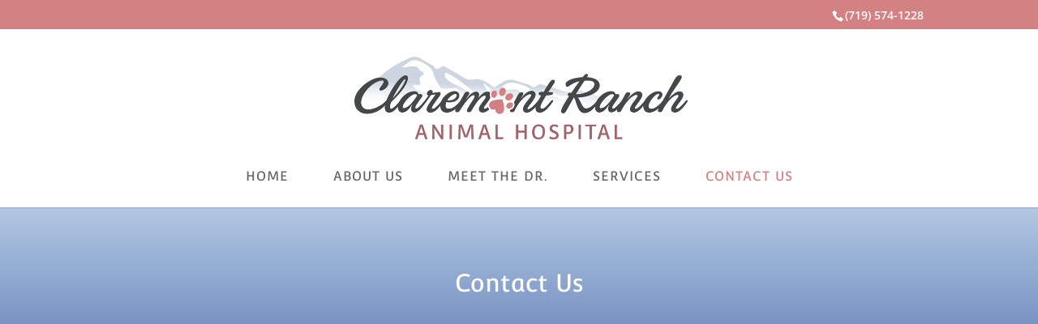

--- FILE ---
content_type: text/html; charset=utf-8
request_url: https://www.google.com/recaptcha/api2/anchor?ar=1&k=6Le4DsAhAAAAADBVgAlHfgbFVXW3SvTR52qDX-vw&co=aHR0cHM6Ly9jbGFyZW1vbnRyYW5jaHZldC5jb206NDQz&hl=en&v=PoyoqOPhxBO7pBk68S4YbpHZ&size=normal&anchor-ms=20000&execute-ms=30000&cb=u8g5gtyf4hlj
body_size: 49350
content:
<!DOCTYPE HTML><html dir="ltr" lang="en"><head><meta http-equiv="Content-Type" content="text/html; charset=UTF-8">
<meta http-equiv="X-UA-Compatible" content="IE=edge">
<title>reCAPTCHA</title>
<style type="text/css">
/* cyrillic-ext */
@font-face {
  font-family: 'Roboto';
  font-style: normal;
  font-weight: 400;
  font-stretch: 100%;
  src: url(//fonts.gstatic.com/s/roboto/v48/KFO7CnqEu92Fr1ME7kSn66aGLdTylUAMa3GUBHMdazTgWw.woff2) format('woff2');
  unicode-range: U+0460-052F, U+1C80-1C8A, U+20B4, U+2DE0-2DFF, U+A640-A69F, U+FE2E-FE2F;
}
/* cyrillic */
@font-face {
  font-family: 'Roboto';
  font-style: normal;
  font-weight: 400;
  font-stretch: 100%;
  src: url(//fonts.gstatic.com/s/roboto/v48/KFO7CnqEu92Fr1ME7kSn66aGLdTylUAMa3iUBHMdazTgWw.woff2) format('woff2');
  unicode-range: U+0301, U+0400-045F, U+0490-0491, U+04B0-04B1, U+2116;
}
/* greek-ext */
@font-face {
  font-family: 'Roboto';
  font-style: normal;
  font-weight: 400;
  font-stretch: 100%;
  src: url(//fonts.gstatic.com/s/roboto/v48/KFO7CnqEu92Fr1ME7kSn66aGLdTylUAMa3CUBHMdazTgWw.woff2) format('woff2');
  unicode-range: U+1F00-1FFF;
}
/* greek */
@font-face {
  font-family: 'Roboto';
  font-style: normal;
  font-weight: 400;
  font-stretch: 100%;
  src: url(//fonts.gstatic.com/s/roboto/v48/KFO7CnqEu92Fr1ME7kSn66aGLdTylUAMa3-UBHMdazTgWw.woff2) format('woff2');
  unicode-range: U+0370-0377, U+037A-037F, U+0384-038A, U+038C, U+038E-03A1, U+03A3-03FF;
}
/* math */
@font-face {
  font-family: 'Roboto';
  font-style: normal;
  font-weight: 400;
  font-stretch: 100%;
  src: url(//fonts.gstatic.com/s/roboto/v48/KFO7CnqEu92Fr1ME7kSn66aGLdTylUAMawCUBHMdazTgWw.woff2) format('woff2');
  unicode-range: U+0302-0303, U+0305, U+0307-0308, U+0310, U+0312, U+0315, U+031A, U+0326-0327, U+032C, U+032F-0330, U+0332-0333, U+0338, U+033A, U+0346, U+034D, U+0391-03A1, U+03A3-03A9, U+03B1-03C9, U+03D1, U+03D5-03D6, U+03F0-03F1, U+03F4-03F5, U+2016-2017, U+2034-2038, U+203C, U+2040, U+2043, U+2047, U+2050, U+2057, U+205F, U+2070-2071, U+2074-208E, U+2090-209C, U+20D0-20DC, U+20E1, U+20E5-20EF, U+2100-2112, U+2114-2115, U+2117-2121, U+2123-214F, U+2190, U+2192, U+2194-21AE, U+21B0-21E5, U+21F1-21F2, U+21F4-2211, U+2213-2214, U+2216-22FF, U+2308-230B, U+2310, U+2319, U+231C-2321, U+2336-237A, U+237C, U+2395, U+239B-23B7, U+23D0, U+23DC-23E1, U+2474-2475, U+25AF, U+25B3, U+25B7, U+25BD, U+25C1, U+25CA, U+25CC, U+25FB, U+266D-266F, U+27C0-27FF, U+2900-2AFF, U+2B0E-2B11, U+2B30-2B4C, U+2BFE, U+3030, U+FF5B, U+FF5D, U+1D400-1D7FF, U+1EE00-1EEFF;
}
/* symbols */
@font-face {
  font-family: 'Roboto';
  font-style: normal;
  font-weight: 400;
  font-stretch: 100%;
  src: url(//fonts.gstatic.com/s/roboto/v48/KFO7CnqEu92Fr1ME7kSn66aGLdTylUAMaxKUBHMdazTgWw.woff2) format('woff2');
  unicode-range: U+0001-000C, U+000E-001F, U+007F-009F, U+20DD-20E0, U+20E2-20E4, U+2150-218F, U+2190, U+2192, U+2194-2199, U+21AF, U+21E6-21F0, U+21F3, U+2218-2219, U+2299, U+22C4-22C6, U+2300-243F, U+2440-244A, U+2460-24FF, U+25A0-27BF, U+2800-28FF, U+2921-2922, U+2981, U+29BF, U+29EB, U+2B00-2BFF, U+4DC0-4DFF, U+FFF9-FFFB, U+10140-1018E, U+10190-1019C, U+101A0, U+101D0-101FD, U+102E0-102FB, U+10E60-10E7E, U+1D2C0-1D2D3, U+1D2E0-1D37F, U+1F000-1F0FF, U+1F100-1F1AD, U+1F1E6-1F1FF, U+1F30D-1F30F, U+1F315, U+1F31C, U+1F31E, U+1F320-1F32C, U+1F336, U+1F378, U+1F37D, U+1F382, U+1F393-1F39F, U+1F3A7-1F3A8, U+1F3AC-1F3AF, U+1F3C2, U+1F3C4-1F3C6, U+1F3CA-1F3CE, U+1F3D4-1F3E0, U+1F3ED, U+1F3F1-1F3F3, U+1F3F5-1F3F7, U+1F408, U+1F415, U+1F41F, U+1F426, U+1F43F, U+1F441-1F442, U+1F444, U+1F446-1F449, U+1F44C-1F44E, U+1F453, U+1F46A, U+1F47D, U+1F4A3, U+1F4B0, U+1F4B3, U+1F4B9, U+1F4BB, U+1F4BF, U+1F4C8-1F4CB, U+1F4D6, U+1F4DA, U+1F4DF, U+1F4E3-1F4E6, U+1F4EA-1F4ED, U+1F4F7, U+1F4F9-1F4FB, U+1F4FD-1F4FE, U+1F503, U+1F507-1F50B, U+1F50D, U+1F512-1F513, U+1F53E-1F54A, U+1F54F-1F5FA, U+1F610, U+1F650-1F67F, U+1F687, U+1F68D, U+1F691, U+1F694, U+1F698, U+1F6AD, U+1F6B2, U+1F6B9-1F6BA, U+1F6BC, U+1F6C6-1F6CF, U+1F6D3-1F6D7, U+1F6E0-1F6EA, U+1F6F0-1F6F3, U+1F6F7-1F6FC, U+1F700-1F7FF, U+1F800-1F80B, U+1F810-1F847, U+1F850-1F859, U+1F860-1F887, U+1F890-1F8AD, U+1F8B0-1F8BB, U+1F8C0-1F8C1, U+1F900-1F90B, U+1F93B, U+1F946, U+1F984, U+1F996, U+1F9E9, U+1FA00-1FA6F, U+1FA70-1FA7C, U+1FA80-1FA89, U+1FA8F-1FAC6, U+1FACE-1FADC, U+1FADF-1FAE9, U+1FAF0-1FAF8, U+1FB00-1FBFF;
}
/* vietnamese */
@font-face {
  font-family: 'Roboto';
  font-style: normal;
  font-weight: 400;
  font-stretch: 100%;
  src: url(//fonts.gstatic.com/s/roboto/v48/KFO7CnqEu92Fr1ME7kSn66aGLdTylUAMa3OUBHMdazTgWw.woff2) format('woff2');
  unicode-range: U+0102-0103, U+0110-0111, U+0128-0129, U+0168-0169, U+01A0-01A1, U+01AF-01B0, U+0300-0301, U+0303-0304, U+0308-0309, U+0323, U+0329, U+1EA0-1EF9, U+20AB;
}
/* latin-ext */
@font-face {
  font-family: 'Roboto';
  font-style: normal;
  font-weight: 400;
  font-stretch: 100%;
  src: url(//fonts.gstatic.com/s/roboto/v48/KFO7CnqEu92Fr1ME7kSn66aGLdTylUAMa3KUBHMdazTgWw.woff2) format('woff2');
  unicode-range: U+0100-02BA, U+02BD-02C5, U+02C7-02CC, U+02CE-02D7, U+02DD-02FF, U+0304, U+0308, U+0329, U+1D00-1DBF, U+1E00-1E9F, U+1EF2-1EFF, U+2020, U+20A0-20AB, U+20AD-20C0, U+2113, U+2C60-2C7F, U+A720-A7FF;
}
/* latin */
@font-face {
  font-family: 'Roboto';
  font-style: normal;
  font-weight: 400;
  font-stretch: 100%;
  src: url(//fonts.gstatic.com/s/roboto/v48/KFO7CnqEu92Fr1ME7kSn66aGLdTylUAMa3yUBHMdazQ.woff2) format('woff2');
  unicode-range: U+0000-00FF, U+0131, U+0152-0153, U+02BB-02BC, U+02C6, U+02DA, U+02DC, U+0304, U+0308, U+0329, U+2000-206F, U+20AC, U+2122, U+2191, U+2193, U+2212, U+2215, U+FEFF, U+FFFD;
}
/* cyrillic-ext */
@font-face {
  font-family: 'Roboto';
  font-style: normal;
  font-weight: 500;
  font-stretch: 100%;
  src: url(//fonts.gstatic.com/s/roboto/v48/KFO7CnqEu92Fr1ME7kSn66aGLdTylUAMa3GUBHMdazTgWw.woff2) format('woff2');
  unicode-range: U+0460-052F, U+1C80-1C8A, U+20B4, U+2DE0-2DFF, U+A640-A69F, U+FE2E-FE2F;
}
/* cyrillic */
@font-face {
  font-family: 'Roboto';
  font-style: normal;
  font-weight: 500;
  font-stretch: 100%;
  src: url(//fonts.gstatic.com/s/roboto/v48/KFO7CnqEu92Fr1ME7kSn66aGLdTylUAMa3iUBHMdazTgWw.woff2) format('woff2');
  unicode-range: U+0301, U+0400-045F, U+0490-0491, U+04B0-04B1, U+2116;
}
/* greek-ext */
@font-face {
  font-family: 'Roboto';
  font-style: normal;
  font-weight: 500;
  font-stretch: 100%;
  src: url(//fonts.gstatic.com/s/roboto/v48/KFO7CnqEu92Fr1ME7kSn66aGLdTylUAMa3CUBHMdazTgWw.woff2) format('woff2');
  unicode-range: U+1F00-1FFF;
}
/* greek */
@font-face {
  font-family: 'Roboto';
  font-style: normal;
  font-weight: 500;
  font-stretch: 100%;
  src: url(//fonts.gstatic.com/s/roboto/v48/KFO7CnqEu92Fr1ME7kSn66aGLdTylUAMa3-UBHMdazTgWw.woff2) format('woff2');
  unicode-range: U+0370-0377, U+037A-037F, U+0384-038A, U+038C, U+038E-03A1, U+03A3-03FF;
}
/* math */
@font-face {
  font-family: 'Roboto';
  font-style: normal;
  font-weight: 500;
  font-stretch: 100%;
  src: url(//fonts.gstatic.com/s/roboto/v48/KFO7CnqEu92Fr1ME7kSn66aGLdTylUAMawCUBHMdazTgWw.woff2) format('woff2');
  unicode-range: U+0302-0303, U+0305, U+0307-0308, U+0310, U+0312, U+0315, U+031A, U+0326-0327, U+032C, U+032F-0330, U+0332-0333, U+0338, U+033A, U+0346, U+034D, U+0391-03A1, U+03A3-03A9, U+03B1-03C9, U+03D1, U+03D5-03D6, U+03F0-03F1, U+03F4-03F5, U+2016-2017, U+2034-2038, U+203C, U+2040, U+2043, U+2047, U+2050, U+2057, U+205F, U+2070-2071, U+2074-208E, U+2090-209C, U+20D0-20DC, U+20E1, U+20E5-20EF, U+2100-2112, U+2114-2115, U+2117-2121, U+2123-214F, U+2190, U+2192, U+2194-21AE, U+21B0-21E5, U+21F1-21F2, U+21F4-2211, U+2213-2214, U+2216-22FF, U+2308-230B, U+2310, U+2319, U+231C-2321, U+2336-237A, U+237C, U+2395, U+239B-23B7, U+23D0, U+23DC-23E1, U+2474-2475, U+25AF, U+25B3, U+25B7, U+25BD, U+25C1, U+25CA, U+25CC, U+25FB, U+266D-266F, U+27C0-27FF, U+2900-2AFF, U+2B0E-2B11, U+2B30-2B4C, U+2BFE, U+3030, U+FF5B, U+FF5D, U+1D400-1D7FF, U+1EE00-1EEFF;
}
/* symbols */
@font-face {
  font-family: 'Roboto';
  font-style: normal;
  font-weight: 500;
  font-stretch: 100%;
  src: url(//fonts.gstatic.com/s/roboto/v48/KFO7CnqEu92Fr1ME7kSn66aGLdTylUAMaxKUBHMdazTgWw.woff2) format('woff2');
  unicode-range: U+0001-000C, U+000E-001F, U+007F-009F, U+20DD-20E0, U+20E2-20E4, U+2150-218F, U+2190, U+2192, U+2194-2199, U+21AF, U+21E6-21F0, U+21F3, U+2218-2219, U+2299, U+22C4-22C6, U+2300-243F, U+2440-244A, U+2460-24FF, U+25A0-27BF, U+2800-28FF, U+2921-2922, U+2981, U+29BF, U+29EB, U+2B00-2BFF, U+4DC0-4DFF, U+FFF9-FFFB, U+10140-1018E, U+10190-1019C, U+101A0, U+101D0-101FD, U+102E0-102FB, U+10E60-10E7E, U+1D2C0-1D2D3, U+1D2E0-1D37F, U+1F000-1F0FF, U+1F100-1F1AD, U+1F1E6-1F1FF, U+1F30D-1F30F, U+1F315, U+1F31C, U+1F31E, U+1F320-1F32C, U+1F336, U+1F378, U+1F37D, U+1F382, U+1F393-1F39F, U+1F3A7-1F3A8, U+1F3AC-1F3AF, U+1F3C2, U+1F3C4-1F3C6, U+1F3CA-1F3CE, U+1F3D4-1F3E0, U+1F3ED, U+1F3F1-1F3F3, U+1F3F5-1F3F7, U+1F408, U+1F415, U+1F41F, U+1F426, U+1F43F, U+1F441-1F442, U+1F444, U+1F446-1F449, U+1F44C-1F44E, U+1F453, U+1F46A, U+1F47D, U+1F4A3, U+1F4B0, U+1F4B3, U+1F4B9, U+1F4BB, U+1F4BF, U+1F4C8-1F4CB, U+1F4D6, U+1F4DA, U+1F4DF, U+1F4E3-1F4E6, U+1F4EA-1F4ED, U+1F4F7, U+1F4F9-1F4FB, U+1F4FD-1F4FE, U+1F503, U+1F507-1F50B, U+1F50D, U+1F512-1F513, U+1F53E-1F54A, U+1F54F-1F5FA, U+1F610, U+1F650-1F67F, U+1F687, U+1F68D, U+1F691, U+1F694, U+1F698, U+1F6AD, U+1F6B2, U+1F6B9-1F6BA, U+1F6BC, U+1F6C6-1F6CF, U+1F6D3-1F6D7, U+1F6E0-1F6EA, U+1F6F0-1F6F3, U+1F6F7-1F6FC, U+1F700-1F7FF, U+1F800-1F80B, U+1F810-1F847, U+1F850-1F859, U+1F860-1F887, U+1F890-1F8AD, U+1F8B0-1F8BB, U+1F8C0-1F8C1, U+1F900-1F90B, U+1F93B, U+1F946, U+1F984, U+1F996, U+1F9E9, U+1FA00-1FA6F, U+1FA70-1FA7C, U+1FA80-1FA89, U+1FA8F-1FAC6, U+1FACE-1FADC, U+1FADF-1FAE9, U+1FAF0-1FAF8, U+1FB00-1FBFF;
}
/* vietnamese */
@font-face {
  font-family: 'Roboto';
  font-style: normal;
  font-weight: 500;
  font-stretch: 100%;
  src: url(//fonts.gstatic.com/s/roboto/v48/KFO7CnqEu92Fr1ME7kSn66aGLdTylUAMa3OUBHMdazTgWw.woff2) format('woff2');
  unicode-range: U+0102-0103, U+0110-0111, U+0128-0129, U+0168-0169, U+01A0-01A1, U+01AF-01B0, U+0300-0301, U+0303-0304, U+0308-0309, U+0323, U+0329, U+1EA0-1EF9, U+20AB;
}
/* latin-ext */
@font-face {
  font-family: 'Roboto';
  font-style: normal;
  font-weight: 500;
  font-stretch: 100%;
  src: url(//fonts.gstatic.com/s/roboto/v48/KFO7CnqEu92Fr1ME7kSn66aGLdTylUAMa3KUBHMdazTgWw.woff2) format('woff2');
  unicode-range: U+0100-02BA, U+02BD-02C5, U+02C7-02CC, U+02CE-02D7, U+02DD-02FF, U+0304, U+0308, U+0329, U+1D00-1DBF, U+1E00-1E9F, U+1EF2-1EFF, U+2020, U+20A0-20AB, U+20AD-20C0, U+2113, U+2C60-2C7F, U+A720-A7FF;
}
/* latin */
@font-face {
  font-family: 'Roboto';
  font-style: normal;
  font-weight: 500;
  font-stretch: 100%;
  src: url(//fonts.gstatic.com/s/roboto/v48/KFO7CnqEu92Fr1ME7kSn66aGLdTylUAMa3yUBHMdazQ.woff2) format('woff2');
  unicode-range: U+0000-00FF, U+0131, U+0152-0153, U+02BB-02BC, U+02C6, U+02DA, U+02DC, U+0304, U+0308, U+0329, U+2000-206F, U+20AC, U+2122, U+2191, U+2193, U+2212, U+2215, U+FEFF, U+FFFD;
}
/* cyrillic-ext */
@font-face {
  font-family: 'Roboto';
  font-style: normal;
  font-weight: 900;
  font-stretch: 100%;
  src: url(//fonts.gstatic.com/s/roboto/v48/KFO7CnqEu92Fr1ME7kSn66aGLdTylUAMa3GUBHMdazTgWw.woff2) format('woff2');
  unicode-range: U+0460-052F, U+1C80-1C8A, U+20B4, U+2DE0-2DFF, U+A640-A69F, U+FE2E-FE2F;
}
/* cyrillic */
@font-face {
  font-family: 'Roboto';
  font-style: normal;
  font-weight: 900;
  font-stretch: 100%;
  src: url(//fonts.gstatic.com/s/roboto/v48/KFO7CnqEu92Fr1ME7kSn66aGLdTylUAMa3iUBHMdazTgWw.woff2) format('woff2');
  unicode-range: U+0301, U+0400-045F, U+0490-0491, U+04B0-04B1, U+2116;
}
/* greek-ext */
@font-face {
  font-family: 'Roboto';
  font-style: normal;
  font-weight: 900;
  font-stretch: 100%;
  src: url(//fonts.gstatic.com/s/roboto/v48/KFO7CnqEu92Fr1ME7kSn66aGLdTylUAMa3CUBHMdazTgWw.woff2) format('woff2');
  unicode-range: U+1F00-1FFF;
}
/* greek */
@font-face {
  font-family: 'Roboto';
  font-style: normal;
  font-weight: 900;
  font-stretch: 100%;
  src: url(//fonts.gstatic.com/s/roboto/v48/KFO7CnqEu92Fr1ME7kSn66aGLdTylUAMa3-UBHMdazTgWw.woff2) format('woff2');
  unicode-range: U+0370-0377, U+037A-037F, U+0384-038A, U+038C, U+038E-03A1, U+03A3-03FF;
}
/* math */
@font-face {
  font-family: 'Roboto';
  font-style: normal;
  font-weight: 900;
  font-stretch: 100%;
  src: url(//fonts.gstatic.com/s/roboto/v48/KFO7CnqEu92Fr1ME7kSn66aGLdTylUAMawCUBHMdazTgWw.woff2) format('woff2');
  unicode-range: U+0302-0303, U+0305, U+0307-0308, U+0310, U+0312, U+0315, U+031A, U+0326-0327, U+032C, U+032F-0330, U+0332-0333, U+0338, U+033A, U+0346, U+034D, U+0391-03A1, U+03A3-03A9, U+03B1-03C9, U+03D1, U+03D5-03D6, U+03F0-03F1, U+03F4-03F5, U+2016-2017, U+2034-2038, U+203C, U+2040, U+2043, U+2047, U+2050, U+2057, U+205F, U+2070-2071, U+2074-208E, U+2090-209C, U+20D0-20DC, U+20E1, U+20E5-20EF, U+2100-2112, U+2114-2115, U+2117-2121, U+2123-214F, U+2190, U+2192, U+2194-21AE, U+21B0-21E5, U+21F1-21F2, U+21F4-2211, U+2213-2214, U+2216-22FF, U+2308-230B, U+2310, U+2319, U+231C-2321, U+2336-237A, U+237C, U+2395, U+239B-23B7, U+23D0, U+23DC-23E1, U+2474-2475, U+25AF, U+25B3, U+25B7, U+25BD, U+25C1, U+25CA, U+25CC, U+25FB, U+266D-266F, U+27C0-27FF, U+2900-2AFF, U+2B0E-2B11, U+2B30-2B4C, U+2BFE, U+3030, U+FF5B, U+FF5D, U+1D400-1D7FF, U+1EE00-1EEFF;
}
/* symbols */
@font-face {
  font-family: 'Roboto';
  font-style: normal;
  font-weight: 900;
  font-stretch: 100%;
  src: url(//fonts.gstatic.com/s/roboto/v48/KFO7CnqEu92Fr1ME7kSn66aGLdTylUAMaxKUBHMdazTgWw.woff2) format('woff2');
  unicode-range: U+0001-000C, U+000E-001F, U+007F-009F, U+20DD-20E0, U+20E2-20E4, U+2150-218F, U+2190, U+2192, U+2194-2199, U+21AF, U+21E6-21F0, U+21F3, U+2218-2219, U+2299, U+22C4-22C6, U+2300-243F, U+2440-244A, U+2460-24FF, U+25A0-27BF, U+2800-28FF, U+2921-2922, U+2981, U+29BF, U+29EB, U+2B00-2BFF, U+4DC0-4DFF, U+FFF9-FFFB, U+10140-1018E, U+10190-1019C, U+101A0, U+101D0-101FD, U+102E0-102FB, U+10E60-10E7E, U+1D2C0-1D2D3, U+1D2E0-1D37F, U+1F000-1F0FF, U+1F100-1F1AD, U+1F1E6-1F1FF, U+1F30D-1F30F, U+1F315, U+1F31C, U+1F31E, U+1F320-1F32C, U+1F336, U+1F378, U+1F37D, U+1F382, U+1F393-1F39F, U+1F3A7-1F3A8, U+1F3AC-1F3AF, U+1F3C2, U+1F3C4-1F3C6, U+1F3CA-1F3CE, U+1F3D4-1F3E0, U+1F3ED, U+1F3F1-1F3F3, U+1F3F5-1F3F7, U+1F408, U+1F415, U+1F41F, U+1F426, U+1F43F, U+1F441-1F442, U+1F444, U+1F446-1F449, U+1F44C-1F44E, U+1F453, U+1F46A, U+1F47D, U+1F4A3, U+1F4B0, U+1F4B3, U+1F4B9, U+1F4BB, U+1F4BF, U+1F4C8-1F4CB, U+1F4D6, U+1F4DA, U+1F4DF, U+1F4E3-1F4E6, U+1F4EA-1F4ED, U+1F4F7, U+1F4F9-1F4FB, U+1F4FD-1F4FE, U+1F503, U+1F507-1F50B, U+1F50D, U+1F512-1F513, U+1F53E-1F54A, U+1F54F-1F5FA, U+1F610, U+1F650-1F67F, U+1F687, U+1F68D, U+1F691, U+1F694, U+1F698, U+1F6AD, U+1F6B2, U+1F6B9-1F6BA, U+1F6BC, U+1F6C6-1F6CF, U+1F6D3-1F6D7, U+1F6E0-1F6EA, U+1F6F0-1F6F3, U+1F6F7-1F6FC, U+1F700-1F7FF, U+1F800-1F80B, U+1F810-1F847, U+1F850-1F859, U+1F860-1F887, U+1F890-1F8AD, U+1F8B0-1F8BB, U+1F8C0-1F8C1, U+1F900-1F90B, U+1F93B, U+1F946, U+1F984, U+1F996, U+1F9E9, U+1FA00-1FA6F, U+1FA70-1FA7C, U+1FA80-1FA89, U+1FA8F-1FAC6, U+1FACE-1FADC, U+1FADF-1FAE9, U+1FAF0-1FAF8, U+1FB00-1FBFF;
}
/* vietnamese */
@font-face {
  font-family: 'Roboto';
  font-style: normal;
  font-weight: 900;
  font-stretch: 100%;
  src: url(//fonts.gstatic.com/s/roboto/v48/KFO7CnqEu92Fr1ME7kSn66aGLdTylUAMa3OUBHMdazTgWw.woff2) format('woff2');
  unicode-range: U+0102-0103, U+0110-0111, U+0128-0129, U+0168-0169, U+01A0-01A1, U+01AF-01B0, U+0300-0301, U+0303-0304, U+0308-0309, U+0323, U+0329, U+1EA0-1EF9, U+20AB;
}
/* latin-ext */
@font-face {
  font-family: 'Roboto';
  font-style: normal;
  font-weight: 900;
  font-stretch: 100%;
  src: url(//fonts.gstatic.com/s/roboto/v48/KFO7CnqEu92Fr1ME7kSn66aGLdTylUAMa3KUBHMdazTgWw.woff2) format('woff2');
  unicode-range: U+0100-02BA, U+02BD-02C5, U+02C7-02CC, U+02CE-02D7, U+02DD-02FF, U+0304, U+0308, U+0329, U+1D00-1DBF, U+1E00-1E9F, U+1EF2-1EFF, U+2020, U+20A0-20AB, U+20AD-20C0, U+2113, U+2C60-2C7F, U+A720-A7FF;
}
/* latin */
@font-face {
  font-family: 'Roboto';
  font-style: normal;
  font-weight: 900;
  font-stretch: 100%;
  src: url(//fonts.gstatic.com/s/roboto/v48/KFO7CnqEu92Fr1ME7kSn66aGLdTylUAMa3yUBHMdazQ.woff2) format('woff2');
  unicode-range: U+0000-00FF, U+0131, U+0152-0153, U+02BB-02BC, U+02C6, U+02DA, U+02DC, U+0304, U+0308, U+0329, U+2000-206F, U+20AC, U+2122, U+2191, U+2193, U+2212, U+2215, U+FEFF, U+FFFD;
}

</style>
<link rel="stylesheet" type="text/css" href="https://www.gstatic.com/recaptcha/releases/PoyoqOPhxBO7pBk68S4YbpHZ/styles__ltr.css">
<script nonce="w4QQA5RXoeVDFcnXIYWKwA" type="text/javascript">window['__recaptcha_api'] = 'https://www.google.com/recaptcha/api2/';</script>
<script type="text/javascript" src="https://www.gstatic.com/recaptcha/releases/PoyoqOPhxBO7pBk68S4YbpHZ/recaptcha__en.js" nonce="w4QQA5RXoeVDFcnXIYWKwA">
      
    </script></head>
<body><div id="rc-anchor-alert" class="rc-anchor-alert"></div>
<input type="hidden" id="recaptcha-token" value="[base64]">
<script type="text/javascript" nonce="w4QQA5RXoeVDFcnXIYWKwA">
      recaptcha.anchor.Main.init("[\x22ainput\x22,[\x22bgdata\x22,\x22\x22,\[base64]/[base64]/[base64]/ZyhXLGgpOnEoW04sMjEsbF0sVywwKSxoKSxmYWxzZSxmYWxzZSl9Y2F0Y2goayl7RygzNTgsVyk/[base64]/[base64]/[base64]/[base64]/[base64]/[base64]/[base64]/bmV3IEJbT10oRFswXSk6dz09Mj9uZXcgQltPXShEWzBdLERbMV0pOnc9PTM/bmV3IEJbT10oRFswXSxEWzFdLERbMl0pOnc9PTQ/[base64]/[base64]/[base64]/[base64]/[base64]\\u003d\x22,\[base64]\\u003d\\u003d\x22,\[base64]/aCJvwrdpQcOIU8KowrI3VsKlwpQgw7VsH0kSw4U9w58feMOGIUfCsy3CghxFw7zDh8KmwrfCnMKpw7TDuBnCu1rDmcKdbsKpw5XChsKCF8KUw7LCmQRRwrUZDsK1w48Awop9wpTCpMKfMMK0wrJQwq4bSBXDvsOpwpbDoxwewp7DocKRDsOYwqoXwpnDlH/DmcK0w5LCn8KhMRLDqQzDiMO3w4YQwrbDssKcwrBQw5EMJmHDqHnCkkfCscOcAMKxw7IOIwjDpsO4wrRJLh/[base64]/wpHDt8O4wrjCj8K+LwjDhXbDrsOTK8Oiw7hsSEs6YT3Dn1pxwrnDv2pwUsO9wozCicOrUDsRwp02wp/[base64]/CkGrDiislwqc3w6LChcKAX13Ds8OTG1XDkMOkVMK4VwPCuhlrw6Fxwq7CrBsUCcOYAQkwwpUjUMKcwp3DqFPCjkzDjRrCmsOCwpjDjcKBVcOiYV8Mw5JJIWdNd8OQX33CocKDJcKDw6knMg/DqxMdXFDDu8KEw4AxSsKuYAd7w6kGwr0KwoJGw7LCi0bCpcO/CQ48dsOdTMOAT8KsU2Bvwo7DtGwtwowbaATCrcOXwo0jBEVUw6EKwqjCoMKNEcKsLCEITX/[base64]/JxpRIsOMw69/NsOxaxsmCE15c8O/WcOLwpkqw4s4wqF+UcOHHMKWEcOXU2TCiAoYw4hew7bCl8OPfyJ/[base64]/[base64]/DQ1/w63CoBHDgm/DscKBw7LDmsK9eFRvAMOHw4Rca2dWwqDCuBo/[base64]/Cvm3DtcOkw7XDmRhAQsKVOijDvgLCtMOEwofDoD4HKkLCpEfCr8K6AMKPwr/DtGDCiCnCqw54wo3CrcKcbDHCjh8+PiPDrMOgfsKTJE/DphfDmsKOcMK+OMO9wo/DlWE1w53DmMKKHzJmw7/DvBHDmmx+wqlXwoDDkkNTBSbCiDXCkgITMHTCi1LDhFXClXTDuAckRA5dChnDpxE2TH8ww4cVW8OhRApaZ2TDrR5ewr1TbsOTdcO4f3l0ccOzwo3CimZIVMK7VMOzQcOJw7gfw4Fqw6/[base64]/CrMO7w4cLw7wqwoFXAn4KPcKKwrIGAcOdwofCpcK1wqtEMMKgWiUhwopnYcOjw4nDrggBw4jDsyYjwoYHwq7DnMKhwrrCssKOw5PDiEt+wpXDszoFdn3CnMOxw4pjN31oJVHCpznCm1d5wolawrnDp30twoPDszDDu2DDlsKbeBrDkXfDgxkdXw/Ci8KiWhF6wrvDhgnDnBHCpg5hw5HDnMKHwrTDkhckwrYHbMOgEcOBw6fCgcOmX8KucsOJwq7DhsOiCcO0B8KXWMOGwqnDm8Kew7kTw5DDiSUiwr1Twq5HwrkVwozCkUzDoibDjMOLwofCqGAVw7DDtcO/Pk5iwoXDpWzCtAjDnjXDkGQTwr4Uw6haw4A3T3lxNWQlBcKrLMKAwrcIw7XCs0lAKT84w4LCtcOmaMOSVlA0wovDssKbw4bDqcOywoV3w6jDuMOFHMKQw6nCg8OLbl4Ew4fCkWzCgh7Cgk/CpjHCsWXDnlAZTD44woZUw4HDtEhEw7rCrMOYwqfCtsOiwrkew60XOMK4w4F4NWB3w75/OsOuwr9Pw7QbIlAZw5MbVQvCosKhGx5Vw6fDlBrDo8ONwpfClcOswqvDv8K5QsKlS8Kpw6oHIF1tFg7CqcKRQMOtScKIB8KOwrnChRLClATCkw1cRA15MMKcAjLCnA3DhVnDr8OaMsO4A8O9wqoxWlDDpcKmw4XDp8KfWMK3wpN8w7PDt0TClilaOVJ/[base64]/[base64]/Cqx9Xw7QDwpPCmMKlB8KDR8K8woRsBml7w7/ClMO8w5DChsOJwpc/CiJOLcOhCcOOw6BmS1Fsw7JPw7zDmsOfw6EUwpvDkCVLwr7Chmkxw6fDt8KQB1LClcOSw4FJw5nDnR3CjHbDvcKVw5dTwpPCiGjDq8Oew64tQMOIV1LDmsKww5FeJ8KPOcK/[base64]/[base64]/Dlm0IwrRQFcKkw4bDnsOdw4PCiE1BZA4uKWxVETFOw6/DnDsRIsKIw5FWw5HDpAp4csOVCsOJXsKVwrfCq8OeWGYGQwfDmUIsN8OODX7CiTlGwpfDqcOGUcKBw73DqDbCtcK3wrBEwqNgSsKHw4PDkMOGw6Zkw5HDucKZwrjDkxPDpzvCtHfCmcOJw5bDijrDl8O5wp/DicKbKkI6w4t5w74ccMOeclHDrsKuYzLDp8OKNnLCtyHDvMKWBsOJO38JwrLDqWYOw7NdwpoewpvDqzfDlsKQScKpwpg3FxkZJMKSdcOwCjfCsnZxw744ZXVww6vDpsKvSGXCi1DCl8KeG07DmMO/RjFhEcK2wonCnxx/w4vDhsKJw6bCm003d8K5elczeRgLw5Y8aVR3CsKxw6ZyNyt4fEzChsKow5/DmMO7w5UhfksTwqzCnHnCkAvDpsO9wpoVLsKjEXpVw6lOHsKuw5t9GMO6wo4rwp3Dvw/Ch8KcF8O0acK1JMOUYcKTT8OTwqIQIFHDqHzDpltRw5xdw5EgBWlnN8OeZsKSH8OedcK/[base64]/DkcOvw7PDkQZ+GMKIwobDmQxKJMO2woNdDCnCjQV7O1oVw6zDmsObw5PDgx/CrA4eB8K2Bw8RwqjDiQM5wq/Dux7DsGJvwo/[base64]/ColcLdwlVHcKyYhF/wqfDhHrCvgt9YMKAZMKhQBDCu23DrcO9w6PCg8O7w6AOKE3Cl0Rgw55dRyEUBsKNRBtvC3DCkTNhXHJZSVtgWUkMaxnDrjkRcMKFw5t5w6/CksOaCMOHw5oTw5B9dX7Cl8ORwoBZIg7CohVfwpvDr8KiMMOWwo5VNsKiwr/DhcOHw7rDsTDCpsKGw64XSDrDgMKtRsKxKcKEaS9nOzFMLnDChsK3w7bCgD7Dh8KjwrVDeMO+wrdoN8KuXMOoNcO6Ln7DiBjDgsKwHEfDlMKNPRUgUMKSdSZdccKrL37Dj8Kfw7E8w6vDl8KNwoM6wpYIwq/DuCbDlljCosOZNsK0LkzCkcK8ERjClMKtKMKew5t7w5I5Ryohwr4BYwfChsKkw63DokYZwqdZdsKaY8ORKMK8w4sbFQ9gw73Dg8KvNcK+w7HCpMOeYU5gesKEw7rDhcK5w5rCtsKAC2bCp8OZwqzCrWDDnQfDvxMHfz/DhcOSwqQBGMKdw5YAMsOlaMOnw4EYZmXCqRTCtHLClH3CkcO8XyrChgQhw7rDqTfCs8KKOk5fw4rCksOAw7k7w4F+FlJffBc1DMK9w69Ow5s9w5jDnB9iw4gXw5U7w5sgw4nCmsOiPcKeGipmK8KpwplhHcOFw7LDu8K/w5VDCsOPw7dvN1NYVsK+S0bCrMKqwrVrw4ZDw4/DosOtXMKDSl7DqsKnwp1/L8Oqd3lTIsKvGQYSGxRjcsK8NUrDmlTDmjdTIAPCnjczwppBwqIVw5jCisKtw7bCgcKnRcKjKWPDl0jDvFkIBcKeTsKPTjYMw4rDhSt+U8K/[base64]/CiWBbwrs1QwrCqmPCpncIJsKQw4rDl8KADQXDknR+w5zDucOFwqkYFVrDt8O6TMKxf8Onwr09NijCm8KVWADDnMKjNH9iRMKuw6vCogjDiMOQw5/Cq3rClUURwo/DgMKlTcKAwqHChcKhw7LCmXzDjRBZMMOSDn7CjWHDkEgYB8KCcW8Dw7B5LTVPLsKFwoHCvMK2UcK+w4nCuXw8wrBzwq7CsUrDgMO6wpwxwo/[base64]/CgSbDksOTwqAQIMKHw4/CnGXCisKxasOawpw6A8OAwqjCpl/CpSzDi8Osw63CpBvCtcOtW8OMw7TDlHYUQMKlwqhYbcOZfAhkX8Oow4knwqNIw43DiXoYwr7DsnRJS2ojFMKDKwQ9LnXDk11yUT11NhJNVz/Dvm/DlDHDmW3Ch8KYNAbDjhXDrWlHw4XDtC83wrMOw6rDq27Dm3FiDkzCoXY3worDgHzDisOZdGjDhmlFwq5jN0nDg8K3w7FPw4LCrQk3N1sXwp5tbMOSAF/Cu8Omw6Y/V8KeBcKZwosBwroKwrh4w63DgsKlfiTDoTjCkMOjfMK+w6QMw6TCvMODw6nDgCrChVvDohMAMcKgwppnwo43w69EfcOnAsOYw4zCksO5RkzCtV/DhsK6w6vDs2nDssOnwopBw7Zvwr1uw5h9c8OdAGDCgMOsOERTAsOmw6B+bQAcw4UWw7HDqUFQKMOVwqgTwoRCHcOIBsKrwpvDrMOnYCTCtH/[base64]/CtMKuw6LDo8O+w5vDm8OAwrFvworDiz/DtXc3wpLDgwPCqcOkJxtqegjDsF3Ci282Ly0ew6PClsKUwrjCqsKHM8OkEToww6tEw5xJwqjDtMKFw5NVIcO9bGZqHsOVw5cbw70JWwNWw5EVXcObw4NYwqXCucKtw44rwq3DhMOcTsONAMKNQ8KVw7PDiMOZwr4/YQkDcEQoOMKfw6bDlcK/wpHCusOXw7hfwrs9anElURzCkTtfw6Q1NcOBwrTCqwnDvcK9cB7Cv8Kpwp7CscKkfMOLw7nDi8OHw7bCthHCsD8Uwq/CksKLwrBmw55rw7LCm8OgwqcKQ8OiGsOOa8KGw5PDjyQMVE4hw6nCsysLwpzCt8ODwphiPMKkw6NSw5DCvMKlwplTwqskOgwMDsKTwrRawqlCH1/Dk8K8eikuw7hLLkTCscKawo9hU8OcwrvDjGVkw45Kw7PDlVXDqEU+w5rDjxFvBmh8XkJ+ZsOQwp4UwrsgAMOvwpMvwo1kRgfDmMKIwoVcw5FqHsKow7DDjh9SwqHCp0bCnRBJMDAGw5opbsK/[base64]/DmsKawrTClsK8JMKOdcOgw4LDtFxnwrPCgC/[base64]/w54ew6JOw6HDncKOw6rCv8OkBxPDgcOwRTwZwrEKwqh1woELw6ATFS5rw5/[base64]/[base64]/[base64]/w41Dwr7DlVTDr216XyFowozDkcONOQN7wo/Du8Kewp/CvMOqMW/[base64]/ClcKMwp8pZ8Khw5slCxvCtmYjJWzDsylLfcKRL8OsIiRrw5dGwqjDocORWcOSwojDk8OEe8OkUMO3fsKRwq7Dk2LDgEMDWD9+wpvCr8KfLMKjw47Cq8KjOFw1WEJjFsOtYXHChcObBGPCvWoNfMKowp7DpcO9w451Z8K6I8KGwopUw5A/YDbChsOmw4nDhsKcaCpHw5oqw4TCvcK4TMK9f8OJfsKZMMK3ImICwpUIQTwbGC/[base64]/[base64]/DlcOjw5LCuHbCilhnwpTDiQPDqnnCvQsRw6nDusOXwqYfw64YZsKSPljCnsKoJcOCw4nDgSwYwr7DgMKeNjkBUcOkCWg1ZMOcZ2bDo8KwwobDgW1/aA0+w4HDncO0w6hywpvDuHjCl2x/[base64]/wqrCm3XCuEZCTMOhw4cQfg/CnsK1FcKzQMOufh0qfnrCm8O4czwNbsO6Y8OVw5hSF3vCrFU1DDZYwptZw64TUcK9Y8Oqw53DrwfCrEd0Gl7CvznDhMKaK8KuRz4nw49jWR7ChmZMwqwcw57CuMKZG0/Dok/[base64]/wqF/[base64]/[base64]/wp/DhgHDocKXwqlySjHCmhUrwqFDIsO0w4cDwrV7EUjDrMOXJsO0wrwJSSkEw4jCmcOJHlHCg8O6w73DhU3DpsK8JCUXwrZAwpkdb8OSwo1bUwHCvhh6wqgKRMO7Y1nCvT3CrAbCjllMDcKIKcKXecO0NcO4aMOxw4pJCTFrfxLCv8O2IhbDvsKBw5XDnErCm8Oow4NFXB/DjlHCvXdYwqMkZ8KoHsKswrdBX1MGU8ONwqJcE8KxbC7CnyfDvkV8ISp6RsOqwqQ6V8KNwqFvwpduw7vCtHVYwpldej7DkMK/YMOSXxnDmTQWW0TDhDDCgMO+U8KKFDwZFn3Do8OrwpPDqRfCmTlsw77CvC/DjcKQw6jDu8O6DcOSw53CtMKFbQ9wHcKRw4fCqVN0wqjDh0vDqcKsd1HDpU9oamErwpnDq1XCk8KhwrvDlXtTwqInw5RXwow9bWTDvwnDhsONw7jDmsKzXMKKSGJ6QhHDgMK1PS/DuhEjworCoDRuw5gsFXhtQw14wqXCuMKGAycowovCrnhdw7YjwqjCjsORVQfDisKswrPCh3LClzFbw5XCjsKzFMKaw4fCrcKMwo1Xw5hLdMO3A8KOYMOAwqfCj8Oww6fDpRjDuADDqsO+E8KKw6zDucOYW8Oqw714WwLClkjDpmNzw6/CoSB2wpfDjMOnB8OIX8OnNDzDkUjCqsOnUMO3w5J0w7LCh8KsworDtzdsHcOQLAzCgWnCgW/DmVrDvGJ6wq8RPMOuw6LDpcKiwo5uRFPCoBdobFzDl8OGWsKAPBtnw4ose8OEb8ORwrbCiMOyLi/CksKhwq/DnzZgwqPCj8OCD8OOcsOGBSDChsOYQcO+cyQtw6QswrXCucK/BcOuIMOfwqvCuD7CmX8aw7rDgD7DlDpCwrbCixUpwqdyBms9w5Mpw559CmvDmhHCnsKDw6LCqWTCtcO7FMOoDm5oE8KOH8KEwrnDrnfCn8O5EMKTGTbCtcK6woXDn8KXDSLCjcO/J8Kqwr5Cw7TDrMODwpnDvMOZQijCoW/CksKsw6sIwojCr8KcHzMNFmljwp/CmGZNAS/[base64]/DuHvDhBTDun/[base64]/DjVTDn3vDpEnDhgTChELCngkzXEfDiw0pSRJ3H8KuSDXDtsKGw6bDosOEwod7w7Uzw5bDj0nChidbbMKJNDshejnCpMOWJz/DvMO1wp3DoghZAUfCvsKTwqBAX8Kcwp8bwpsWOcOgSx4gPMOpw6ppTVxxwrU+Q8OJwrJuwqNRCsOURgXDksOLw4c3w5XCl8OvCMKzwpkZYsKmcnPDp1TCiEDCvnh9w7oGXVRDOQbDvS8pOsOswo1Pw4fCo8OHwrbCmE4dBsO9fcOLSVB9DcOLw6A4wr/CqTVywoEywox1wpPCnRtOBhVyPsKhwrTDnQ/CkcKMwrjCgynCml3DhXQcwr/DlDlbwrrDlyQJdsOoR08tPsKMW8KMNBPDv8KLNcO1wpTDlMOANTtlwpF8ND1xw74Hw4TCisODw5PDlnDDq8K+w6xab8OXUGHDhsO6LVt3w7zCjmjClcK3I8KYa1t8HDrDu8OJwp/DnmnCvzzDiMOBwrURN8OTwrvCthXCiDAKw7F8FsK6w5vCv8KqwpHCjsOgYRDDlcOTHjLClEdDO8KbwrZ2N1JlCAAXw75Xw6IYYlMDwpDDn8KkY2zDpHs8VcO2enzDp8KhZMKFwr4GMEDDncOEU1PCvcKjJUVSVMOGUMKsI8K0w4/CosOSwohpcsOCXMOow5YbaEXDr8KZLFTCqQIVwr4Ww7QZNFDChR5PwrkQWzvCnXrCnsOlwo04w71gXMKHIsKvfcOVdsOnw6zDo8ONw6HCn1tEw5EwKwA7WVNBHsK6YMOaNsKTaMOfY189wpAmwrPCksKZJcOTdMOlwqdkJ8KVwrI/wpzDicOcwrINwrojw7PDvkYnYSbClMO2V8KlwpPDhsK9C8KnQMOrJ2LDhcKVw6nDk0pYwozCtMK1ccOrw4k2MMO6w4jDpx9aPX0MwqAgb2/Dmk5kw7fCj8K5wrwWwoXDisKSwrLCt8KACWnCi2jCkCTDh8K8w4p7acKDU8K2wql+JBXCi3LChV5qwqNVNRPCt8KAw67Dmz4sJiNvwoxvwrp9wptGZyzDmmjCpFhzwqRDwrp8w41lwo/DmSjDt8KEwobDkMKBXj86w7TDvADDssKBwqfCgQHCr1AICWZTw5HDqTrDmT97AcOZfMO3w60UNMOAw4nCvsOsG8OENXEgNwQie8KFcMKMwqB6NVrCrMO0wrlzGiwewpwrUQ7Cl3bDumwnw6nDo8KGDgnCjz0zd8K3PMO3w7PDtwoBw61iw6/CqSNIIMO/wpHCgcO7wo3DjsOjwqhZEsKAwoc9wonDpB5kd2s+WsKIwp/Ct8OQwpnDh8KSBVMYIF9VWcOAwo1tw698wp7DksOtw4nCkxJ+w7BrwrjDssKZw43CtMK1fQoswqcUUTAvwrDDuTZHwp9Kwq/DvsKrwrBlFlsSVMOOw4F7w4UWbBV7csOCw60HWAobQzrDnl/DsysVw5jCh0bDpsOkHmVpe8K7wqTDnn3Clik5FTjDv8Oswp84wqdSasKaw6LCi8KewrTDmMKbwpfCp8OzfcOvwrPCsH7CksKFwqUhRsKEHUJ6w7/CnMOSw5XCpAjCnUYUw4jCp2ELw4IZw73Co8OAbQfCu8O1w5wFwrvCvDYPY0XChTLDisKhw7vCg8KZE8Ksw5xMOsOCw6LCo8OZaDHDgnHCnWJOwpXDtwDCmMK9BjtjCEbDi8OyR8KhVCrCtwLCgsOhwr8lwqTCkQ3DlCxdw6zDpkHCnC/DjsKcC8OLw5PDhEVNe1zDmFNCGsOvQsObCWEDK1zDkW01b17Cqxkuw6lwwpHCosOvacOvwpbCgsOewpfCpXd+McKNH0LCgTsQw7rCrsK5aU0lY8KMwrg+wrE7CyHCn8OpUsKtFF3CjB/[base64]/DusKdO8OyRMKFwpBBdXLCvVhdL8KvXMO3T8K6wrosIGnCkcOAe8Kqw5fDlcOwwrsJOyVbw5rCmsKqAsOywrcEOnrCpV7DnsOoVcOuXGczw6bDvsKzw6I+R8KCwoNCLMOYwpNDO8K/w6ZPV8KDQxMywr9mw6PCgMKqwqDCucKzTcKdwonDnmJLw7/CmivClMKufMKgFsOAwpEAPsK+AsK6w6wuUMOmw7nDt8KidmkFw69kA8O0w5Ffw6kjw6/DmVrCvy3ChcOVwq/DmcKrwpzCoH/Cj8K5wrPCosK1RMO6XFhYKlFhalnDkFEGw6TCoF7CkMOIZVASdsKMWBnDux3Cj0rDqsOfPsOdfwPDj8KqZCbCosOgAcOKTWnDtF/DvjzDgk5+YsO9w7Ynw4zCucOqw57CuFDDtld4NF9xKjYHc8OpRUVPw4jDuMKILQAbG8OWFSFfwqDDt8O8wrlNw6DDpH/[base64]/w4hYWcK3wrJ1QcOfw5MqXXNnVELClsOiVzLCkiHDgUTDsy/DmUBBB8KLego9w5/DjcKzw4pGwpVyEMOgfQPDpAbCusK6w69xZ3/DicOmwpgsccOCwpHDtcOlZsKUwqXDghM7w4vDo39RGsKvwq/CucOcHMKFDMOWw5sZdMKCw5BFY8OswqXDrmXCn8KddGnCvsKxbcOTMcOXwo3DhcOncWbDh8OOwprCj8OycsK6wrHCp8KdwopswqhsUBM0wplMVHkVWAnDrFTDrsORG8K3UsOWw5MVLsOABMOUwpkqwqfCrcOlw6/DtzbDgcOeesKSOS9obyXDlcOpMMKSw4PCicKzwoZuw6/[base64]/[base64]/f8K3w6vCjznDocOZw57Dp2EeFCJHw4HDtcKOAsKpZ8Kxw7gDwobCksKbfMOmwqcNwpfDqiwwJHtVw7XDo30rMcOLwr9Rwp7CksKlWjRdOMK1IiXCuEzDucOtE8KnGxjCp8OIwpvDiRjCuMOmQzEfw5hsaBjCgiU/wr9xJMKEw5ZlI8O4GRHCimRKwokuw7fDokxzw511YsO0CVzCsBjDrlVqOhFLwodPw4PCjm19w5lbw58/AQjDsMOSGcOvwpLCnkhzbg93FwbDrsOLw5TDgsKZw6lMR8O/cDJ0wpTDjC1xw4bDr8KGEgPCp8K/wqIjfXjClTQIw5Mow4vDhVJvF8KqRU5rwqknCsKKw7I1woteBsOtU8OqwrNcKzbCuUXCmcKzdMObTcKib8KQworClMO1wpYcwoXCq2M/w73DkR3DqWZWw7dPJ8KODAPCqMO9wrjDg8OpZcOHdMKPCF8Ww458wrolJsOjw6XDiUHDjCgIMMK9LMKbwo3CscKIwqbDv8OgwrvCnsKma8OaYgEodcKkB0HDssOlw68lZjYXLHXDvcK3w5/CgzBDw69jw5EEel7CocOew5LDgsK/[base64]/DucK0wo/CvxYEwovCt8OjPyY1w5rCqjp0SU81w7bCilAzNkLClDjCsEbCr8OEwrfDpUfDr0HDkMK6YHlWwqPDp8KzwpPDgcOdLMK0wrJzZAzDmXsaw5/DtHcAdsKRQMOgR17Co8OVDcKgd8K3wqIfw7TCr1DDscKUecOkPsO9wph0BsOew4Jlw4nDj8KZe0gmUcK6wopGRsO4K3rCo8Ofw6tbe8OawprCmTzDuRliwo0Pwq91W8KrdsOOFQzDgw8mVsO/wrLDq8KCwrDDuMKiw7rCnDDDs0rDncKdwovDhMOcw5PCsTvDiMKQGsKBaVrDt8OfwoXDicOqwqjCqcOZwqoYTcKWwoF3VS0Rwqs2woAcBMKqwofDlW3Dn8Khw5TCkMKJSnFJw5AbwqfDosOww74rO8OjG3jDtcKkwozDscO8w5HCuTPDkFvCicOOw6/Ct8OWwp0Bw7ZZEMOJw4QtwrZOGMOqwrIvA8KPw6NqN8KuwpVnwrthw5/[base64]/wofCqUZkw6DDqMOxTcO7w7HCqsOQUkskCsOCwrgTfcOBan8NKMOZw5/DksKfwrbCpsKEI8OBwqp3MMKUwqnCuCzDpcOQamHDqTo/wpwjwqXCkMKww79zSzrCqMOqIgotOlZsw4HDnW9cw7PClcKrbMOPLWh/w6EyOcKFwqrCpMOswr7DusOvXQUmDTBmeHIQw6fCq0BaJcKPwpgbwo9JAsKhKMKxAsOYw7bDn8KkCcOJworDoMKxw6AKw6k6w6k1V8KMYTxmwpXDjsOIwo7DhcOHwobCo1bComvDhsO7wpRuwq/Cu8KwZsK1woBec8OTw6XCvAULE8Kswr80wqshwpnDscKHwoZuC8KNe8KUwqHDnQjCumjDsXpSSQsoBSLCksKtRMOXGmRVFG/DhDddCQEDw75ic3/DkAYoIwjCjCdZwqVQwr0jPcOUOcKJwpTDgcOVGsKMw6kYSRgVacOMwonDlsOrwo57w6UZw5HDsMKNTcOBwooiVsO7wro/w4rDucKBwoxCX8KScMOeIsO9woJRw61zw6hbw6TDlTAbw7LDv8OZw7JVIsKNLzjCmsOMUTrCrlXDnsOlwrjDgnAvwrjDgMO2EcOSRsOQw5FxRXckw5XDssOmwrAvR3HDjsKlwrfCk0chw57DpMKgC1rDlMKEVArCncKKPCjCkgpAwrTCgyvDi0lvw75pRMO/KxNlwr7DmcKHw4LDh8OJw5vCr2sUKsKEw7rCn8KmH3ZXw4nDrj1tw4TDk0tKw6rDn8OaCVLDmG7CjcKPGEdow4PCtMOsw70Nw43CnMOJwr1Vw7TCisKqMFJddAFRM8KFw7rDqmsRw4sOBE3Dv8OwfMO7D8O4WQF6wpnDiD9/wrzCk23DkMOpw7FoVMOgwqMmfsK5bMKiw6Uiw6jDt8KhZjzCmcKHw5HDt8OSwrXCscKZbwAbw6QpCFbDs8KowpXCjcOBw6vCisObwqfCmhHDhGoPwpTDncKlWSVJcHbClDAswrrCpMKQw5jDvHXCn8Oow5cww4PCmMKlw6ZiUMO/wqzCqxTDgTDDrnp0YyfCrHEXbjcqwp1za8OIeA8BeSvDvcOpw7pZw6V3w4fDpQXDqGbDjcK4wr7CqMK4wq8qSsOYRcOoDWpfEcKew4XCkSZEHWXDkMKId0LCssOdw7Akw4bCsSjCjWrDoHXClE/Cg8OxR8K6ccO/[base64]/[base64]/[base64]/DoxvCocKNRUokw7XCkSxQPcOmwoLDpMO6wr/Dp2bDqsKVGi1ewrbDlXZiPcOswrR2worCusOXw7xhw4cywqDCrkoQczTClsOcEwlRw6XCksKxPUUgwrHCq3HCnQEaASnCj3AUFT/[base64]/DjGfDqkdJXcOcRnM6SV9kcMKOKsOyw7LCoyvCgsK4w7hOwo3DugjDi8OUf8OlEsOADlBycWonw50oKF7CiMKqekQZw6bDj2JsaMO9ZU/Doh7DiGkrKMOPLivDkMOqw4XCmV89wqbDrShsGMOhK1MjcUDCgsKBwqdGUynDi8OqwpzCscK9w6Qhw5XDpMOVw4bDkyDDqsKbw7fCmizDhMKFw77CosO+N2/DlMKYCsOpwp80Q8KQAsO8EsKSNE0KwrQYVsO/FjHDimXDh1vCpcOTah/CoGHCpcOYwq/DnVrCn8OJwocKK1IdwrV7w68DwojCh8KxVMKkJMKxBBLCqcKAZ8O0b05twqXDpcKdwo7DgMKBwoTDrsO2w6VIwoTDtsOSeMOfacO4w7R1w7AHwrAIU23DuMORNMO2wo8Yw7Bcwpg9MiNdw5FAw49fCMOXHUhBwqnDvsOQw4vDvsO/TyPDrjHDonvCgG7CscKsZcKDCVPCiMO3I8KAw6NlES7Dm2/[base64]/w6N6w5YBw5jCi8OiByPDkzTCh8KKw5nCnG5WOcOfw7/DqQUVCVPCg2sVw50FC8Opw69DXGLDoMKWUxFow6Z7acOLw4nDisKNMsKBS8K0w53DrcKgSyluwrYee8KhasOCwqLDknbCqsK7w4fCtgohcsODOz/Cow4OwqJbeW0Pwr7CpVocw6LCscOjwpAHX8KlwpLDuMK4B8Ouw4DDl8OFwpXCvjXCtGdzdk/DoMKKBFlUwpTDuMKOw7Vpw6XDksOowoDCk0xSfCELwoMYwrvCgkw2w6hjw6sYwqbCksOyRMKJL8O+woLCusOFwqXCgXo/w67CrMOcBBokMcOYLhjCo2rCkyLCq8ORdcK9w73CnsO0CEXDucK8w6slfMOIw6/[base64]/DgcO7Q2lVP2tKLmEfPsOFw7HDsMKpw75EH142NcKlwrQBdH7DjlRoYmPCvgVUNUoAwpnDosKKISl3wqxCwoJgwrTDslnDrMOvO3vDnMO0w5J7wpcXwpUcw6LCji5/OsOZTcORwr1Xw40gWMOoFBN3JWvDhHPDmcOSwobCuHZHw4HDq3bDmcK8IHPCpcOCNcO3w7cRLn/[base64]/wpQ8FcKdT0N3UMOIwockfsOhaMOhwqrDsMOtw6/[base64]/Ch2vChsO/[base64]/Do8ObB1UeSsOcw7TDll3CjULDu8KUwpLDoMO3wp5xwopWJHrDvALCvxXDlzPDtAzCrsOOPsKPd8KUw5PDpH5oX1DCu8KQwpQuw6NXXR3CrDodIQxRw6NFHjtrwoQlw67DoMO1wpNCTsKgwolkVGd/eQ3DssKscsOtSsO8GANLwrJEB8KsRXthwoERw4Q1w6jDocO8wrd0cSfDisK/w4jDsSFYExdyVcKQMkvDlcKuwqYEXcKmfl8XKsOhSsOOw54nXUEmC8ONQXDCr1rChsKdwp7CrsO6e8O6wrkOw6HCpMKeGyTDrcKFdMOlRydcUcKgA2/[base64]/[base64]/[base64]/[base64]/CpcOowrfChcOUwqXCrWQwP8KIwoIRNC3CvMOWwpQlPxAyw6zCmsOdDcKJw5kHWiDCjcOhwr4Bw5MQa8Kgw5DCvMOuw7vCr8K4U3nDoCVHT3zCmENoTmkWbcONwrY9QcO3FMKgUcOuw5VZf8KVwrsrLcKUa8KxIVg/w77CtMK0bcOgUz4fc8OlZsO3wrHCmDgbQxNsw45Yw5jCpMKQw7IKFMOpC8Ofw5QXw5DDjsOcwoIhXMOXfMOaMHPCrMKtw58Vw6txHn9mbsKTwosWw7oxwrwjdsKXwpcEwq9rFsO1ZcOPw4kbwrLCim3CiMKzw7XDgsOtNDYabsOVSz/CvcK6woxEwpXCrMOzO8KVwoXCmMONwpp3YsKIw5h/TQvCii5ZUsOgw4/DncOvwogxGXvCv3jDm8OIAlbDmx0sdMKYI2TDh8OjdsOAOcObwp5fI8Odw6LCusKUwr3DiCYFDC3Dth8Pwqswwoc5TsOnwpjCqcKWwrk1w6DCinozw5TCssO4wr/DvF1Rw5ZcwphSOcKuw4jCpDjChl7ChsKebsKXw4HDjcKECcO9wqXCpMO5wp9iw5pPVxDDt8KoOB1dwpTCusOYwoHDssKMwodUwq/DkcOTwoUBw6bDssOBw6fCs8OwSkldTyjDhMKgFsOIeiDCtxY0L3nCsgVmw5bCtS7Cl8OOwoMkwqg4IkZlZMKTw580DXl2wq3Dtjh6w7jDu8O7TGV9wr4xw7LDgsO2E8K/w63DhG5aw43DmsOIUWjCiMKvwrXCoTAneGVOw7kuF8KwDHzDpX3Dg8O9NsKiBMK/wq3DjxXCm8OARsKww43DkcKSKMOlwoVNw7XCkilTWMOywrN3Z3XDoGPDv8OfwrPDm8O8wqtwwp7CvQJQGsOawqNPwopEwqlww5/[base64]/JMO2P8OFOcOUw7vDmcO+EX/Coywsw6zChsK9dMOYw7Evw6fDhMOTeSQsa8KQw53CqcOfFlcoQMOkw5N+wr/DqFTCi8OYwqN7e8OVf8OyP8KOwq7CsMOZQ3AUw6Qxw6sNwrnChFDCkMKnFsOtw4PDuwsfwolBwodqwo92wqHDvhjDg3PCuFN/w5jCoMOHwq3CiVXCtsOZw7jDoxXCsQDCpgHDrsO4WUTDokXDpsOIwr/ClsKmPMKJVcK+X8ORR8KvwpfCrcO6w5bCjUAicwofbTNKWsKAW8OGw6jDk8KowqZFwrHCrmcRH8ONQwZ6eMOgelQVw6A7w7R8KsKwQcKoEsK7T8KYEsK8w6dUY1/Ct8KzwqwDfMOxwoVGw5PCl0/CpcOWw4LCs8KWw5DDgcOKw50YwohzRsOxwpl9WyrDvsONCMOMwr5MwpLDul3CgsKBw47DvXLCicKDMyQGw4vDjUw7XiNgRDtJNBBLw43Dp3V9A8O/b8OpFxg3b8Kfw6DDqRJQek7CphpYbUU1LV/DoGXDsCbCggXCt8KVNsOSU8KbPcK4IMKtZD8aIzokc8KoJSEsw7LCvsK2esKdwqMtw4YXw4zCm8K2woIew4/[base64]/CmcK2wpBGXzTChsKLRcK2wq3CvmTCsAVgw4UswqEww4pMPj3CpCMQw5zChcKUa8OYOn/[base64]/Dh8KRw5s0Dx0WZMKjw7Erw7PCoFQ9wqIIYMO9w5kow74wGsOscsKCw7rDkMK/[base64]/CmEfCl0cyYcO8WGIqaAzDicO8w6tQw7A6fcOOwoDCgG/Di8KHw50rw7jDr3PDoEtgdE3Ckgkcd8KiLcKYIsOLcsOiYcOcSGLCoMKmPMOUw7rDksK+P8Kyw59qG2/DpizDlibCgsKZw71tDmzCkBXCjEE0wrBZw7kZw4dacU16w6oqE8O/w41YwrZYA0DDlcOow7LDg8OxwoA8ZR7DthMxS8Oue8Kqw50zwqTDs8O+JcKOw5rDs13DvBTCgWXCu0bDjMKPMWDDjzZjJ3bCtsOKwq7Dm8KRw7rCg8KZwq7DmgMDSDpJwq3DnwRgRVYaJR8ZT8OUworCqQYNwpPDq2pnwpZ3ecKIAsOXw6/CusOfdiDDpMKwIQNDw4vDiMOJWH06w49mLcOJwpDDssOywro0w40kw57CmMKLP8KwK38AKMOqwrBXw7TCtsK+acO0wrTDtmDDgsKqV8OmYcKiw7Nvw7fDoBpDw7DDscOiw5fClV/CisKjSsOuB3NkLCgJWxZ6w5dcYcKSZMOKw6zCvsOdw4PDui7DosKeIHfChnbDpMOYwrhIUSMWwo1yw5pew73DpcOIw4zDi8KGfsOFHX1Hw6kgwoRLwoU7w5rDqcOgXiTCncKcZkXCrzjDrgTDhMKCwqfCvsOYYcK3dsOBw61jZQ\\u003d\\u003d\x22],null,[\x22conf\x22,null,\x226Le4DsAhAAAAADBVgAlHfgbFVXW3SvTR52qDX-vw\x22,0,null,null,null,0,[21,125,63,73,95,87,41,43,42,83,102,105,109,121],[1017145,391],0,null,null,null,null,0,null,0,1,700,1,null,0,\[base64]/76lBhmnigkZhAoZtZDzAxnOyhAZ\x22,0,0,null,null,1,null,0,1,null,null,null,0],\x22https://claremontranchvet.com:443\x22,null,[1,1,1],null,null,null,0,3600,[\x22https://www.google.com/intl/en/policies/privacy/\x22,\x22https://www.google.com/intl/en/policies/terms/\x22],\x22n/qE8FDfZ90XK2lQj8AWXl3qGX2TRImoC/9qHjK7J70\\u003d\x22,0,0,null,1,1768907517896,0,0,[4,55,97,61,199],null,[147,119,213,196],\x22RC-idpocOp7SK5CbA\x22,null,null,null,null,null,\x220dAFcWeA57CzGAQuBg6gIHvfKx9QkBDkZoJGPHMsg5qIyubNqpahHgXZKN4hRlQfHOoxC8s-x-pXvIQKLPxysseqweUnhXvPspiA\x22,1768990317844]");
    </script></body></html>

--- FILE ---
content_type: text/css; charset=utf-8
request_url: https://claremontranchvet.com/wp-content/uploads/wtfdivi/wp_head.css
body_size: 144
content:
ul#top-menu li.menu-item:not(:last-child){padding-right:50px !important}#et_top_search{margin-left:50px !important}.db141_show_header_separators.et_header_style_left #top-menu>.menu-item + .menu-item:before,.db141_show_header_separators.et_header_style_centered #top-menu>.menu-item + .menu-item:before,.db141_show_header_separators.et_header_style_split #top-menu>.menu-item + .menu-item:before{left:-29px !important}#footer-info + #footer-info{display:none}#et-info-phone:hover{opacity:0.7;-moz-transition:all 0.4s ease-in-out;-webkit-transition:all 0.4s ease-in-out;transition:all 0.4s ease-in-out}

--- FILE ---
content_type: text/css; charset=utf-8
request_url: https://claremontranchvet.com/wp-content/themes/divi-child/css/child-theme.min.css
body_size: 819
content:
@font-face{font-family:addFontNameHere;src:url(../fonts/addFontNameHere.woff) format("woff")}span.line{display:inline-block}.bold{font-weight:700}.italic{font-style:italic}.san-serif{font-family:addFontNameHere,HelveticaNeue,Helvetica Neue,Helvetica,Arial,sans-serif}.uppercase{text-transform:uppercase}@media (min-width:980px){.vertical-child{position:relative;top:50%;transform:translateY(-50%)}}.bg-color-1{background-color:#640000!important}.bg-color-2{background-color:#006400!important}.bg-color-3{background-color:#000064}.bg-tile{background-repeat:repeat}.bg-pattern,.bg-tile{background-image:url()}.bg-pattern{background-size:cover}#et-info{float:right}#et-secondary-menu{float:left}#et-info-email{display:none}@media (max-width:980px){#et-secondary-menu,#et-secondary-nav{display:block!important}#et-secondary-menu{margin-top:0!important;padding-top:.75em!important}.et-social-icons{display:none!important}}@media (max-width:767px){#et-info{padding-bottom:0}#et-info,#et-secondary-menu{float:none}}@media (max-width:980px){.et_header_style_centered #main-header .container,.et_header_style_split #main-header .container{text-align:left}.et_header_style_centered header#main-header .logo_container,.et_header_style_split header#main-header .logo_container{position:relative;z-index:1;max-width:50%}.et_header_style_split header#main-header .logo_container{float:left}.et_header_style_split #logo{max-width:100%}.et_header_style_centered #main-header div#et-top-navigation,.et_header_style_split #main-header div#et-top-navigation{position:absolute}.et_header_style_centered #main-header .mobile_nav,.et_header_style_split #main-header .mobile_nav{background-color:transparent;padding:5px 0}.et_header_style_centered #et_mobile_nav_menu,.et_header_style_split #et_mobile_nav_menu{margin-top:0}.et_header_style_centered #main-header .mobile_nav .select_page,.et_header_style_split #main-header .mobile_nav .select_page{display:none}.et_header_style_centered #main-header .mobile_menu_bar,.et_header_style_split #main-header .mobile_menu_bar{position:relative;right:0;text-align:right}.et_header_style_centered #main-header .et_mobile_menu,.et_header_style_split #main-header .et_mobile_menu{top:63px}}@media only screen and (max-width:980px){.mobile-footer-center a,.mobile-footer-center div,.mobile-footer-center h2,.mobile-footer-center img,.mobile-footer-center p,.mobile-footer-center ul{text-align:center}}form.wpcf7-form .one-half,form.wpcf7-form .one-third{position:relative;margin-right:4%;float:left;margin-bottom:20px}form.wpcf7-form .one-half{width:48%}form.wpcf7-form .one-third{width:30.66%}form.wpcf7-form .last{margin-right:0!important;clear:right}form.wpcf7-form .submit-button{margin-top:14px!important}form.wpcf7-form .wpcf7-submit{color:#fff!important}@media only screen and (max-width:767px){form.wpcf7-form .one-half,form.wpcf7-form .one-third{width:100%;margin-right:0}}#homepage-header{background-position-x:70%}#kitty-parallax .et_parallax_bg{background-position-x:30%!important}.dog-cat-grid{background-position-y:20%}#puppy-parallax .et_parallax_bg{background-position-x:60%!important}

--- FILE ---
content_type: text/css; charset=utf-8
request_url: https://claremontranchvet.com/wp-content/themes/divi-child/style.css
body_size: 25
content:
/*
Theme Name: Divi Child
URI: http://eoscorporate.com/
Description: A Custom Child Theme For Divi
Author: EOS Corporate
Author URI: http://eoscorporate.com/
Template: Divi
Version: 1.0
*/


--- FILE ---
content_type: text/javascript; charset=utf-8
request_url: https://claremontranchvet.com/wp-content/uploads/wtfdivi/wp_footer.js
body_size: 244
content:
jQuery(function($){$('#footer-info').html("\u00a9 <span class=\"divibooster_year\"><\/span><script>jQuery(function($){$(\".divibooster_year\").text(new Date().getFullYear());});<\/script> Claremont Ranch - All Rights Reserved. \u00a9Website by <a href=\"https:\/\/eoscorporate.com\" target=\"_blank\">EOS Healthcare Marketing<\/a>");});jQuery(function($){$('#et-info-phone').wrap(function(){var num='719.574.1228';num=num.replace(/[^0-9+]+/g,'-');num=num.replace(/^[-]|[-]$/g,'');return'<a href="tel:'+num+'"></a>';});});

--- FILE ---
content_type: text/javascript; charset=utf-8
request_url: https://claremontranchvet.com/wp-content/themes/divi-child/js/child-theme.min.js
body_size: -13
content:
console.log("app.js is working. Check vendors if needed."),jQuery(document).ready(function(e){});